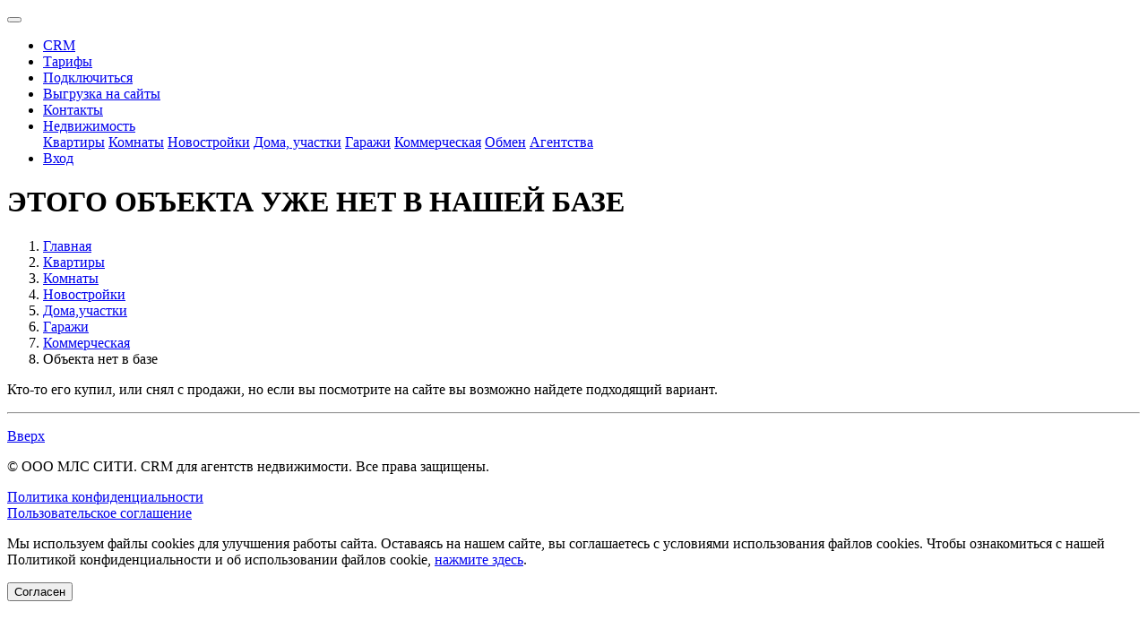

--- FILE ---
content_type: text/html; charset=UTF-8
request_url: https://mls-city.ru/commerc.php?type=card&cn=16549&cid=273
body_size: 3263
content:

<!doctype html>
<html lang="ru">
  <head>
    <meta charset="utf-8">
    <meta http-equiv="X-UA-Compatible" content="IE=edge">
    <meta name="viewport" content="width=device-width, initial-scale=1, shrink-to-fit=no">
    <meta name="author" content="МЛС СИТИ">
    <meta name="rights" content="Мультилистинговая система СИТИ">
    <meta name='yandex-verification' content='6e46834684ee117f' />
	<meta property="og:site_name" content="МЛС СИТИ">
	<meta property="og:url" content="https://mls-city.ru/commerc.php?type=card&cn=16549&cid=273">
    <link rel="shortcut icon" href="/logo/favicon.png?1" type="image/x-icon">
    
     <meta name="description" content="Объект купили или сняли с продажи, но если вы посмотрите на сайте вы возможно найдете подходящий вариант.">
     <title>Объект продан или снят с продажи</title>
     <meta property="og:image" content="/logo/logo_og.png">
	 <meta property="og:title" content="Объект продан или снят с продажи">
	 <meta property="og:description" content="Объект купили или сняли с продажи, но если вы посмотрите на сайте вы возможно найдете подходящий вариант.">
	     <link href="/css/bootstrap.min.css?1" rel="stylesheet">
    <link href="/fontawesome/css/all.min.css?1" rel="stylesheet">
    <link href="/css/style.css?15" rel="stylesheet">
    <script src="/js/jquery-3.5.1.min.js?1"></script>
    <script>window.jQuery || document.write('<script src="/js/jquery-3.5.1.min.js?1"><\/script>')</script>
    <script src="/js/bootstrap.min.js?1"></script>	
  </head>
  <body data-spy="scroll" data-offset="0">

    <header>
      <div class="navbar navbar-expand-lg navbar-dark fixed-top bg-dark">
      <div class="container d-flex justify-content-between">
        <a class="logo" href="/index.php"></a>
                <button class="navbar-toggler" type="button" data-toggle="collapse" data-target="#navbarCollapse" aria-controls="navbarCollapse" aria-expanded="false" aria-label="Toggle navigation">
          <span class="navbar-toggler-icon"></span>
        </button>
        <div class="collapse navbar-collapse justify-content-end" id="navbarCollapse">
          <ul class="navbar-nav">
            <li class="nav-item active">
              <a class="nav-link" href="/crm.php">CRM</a>
            </li>
            <li class="nav-item">
              <a class="nav-link" href="/price.php">Тарифы</a>
            </li>
            <li class="nav-item">
              <a class="nav-link" href="/payments.php">Подключиться</a>
            </li>
            <li class="nav-item">
              <a class="nav-link" href="/www.php">Выгрузка&nbsp;на&nbsp;сайты</a>
            </li>
            <li class="nav-item">
              <a class="nav-link" href="/contact.php">Контакты</a>
            </li>

			<li class="nav-item dropdown">
             <a class="nav-link dropdown-toggle" href="#" id="dropdown03" data-toggle="dropdown" aria-haspopup="true" aria-expanded="false">Недвижимость</a>
             <div class="dropdown-menu">
              <a class="dropdown-item" href="/kvartiry.php">Квартиры</a>
              <a class="dropdown-item" href="/komnaty.php">Комнаты</a>
              <a class="dropdown-item" href="/novostroyki.php">Новостройки</a>
              <a class="dropdown-item" href="/doma.php">Дома,&nbsp;участки</a>
              <a class="dropdown-item" href="/garages.php">Гаражи</a>
              <a class="dropdown-item" href="/commerc.php">Коммерческая</a>
              <a class="dropdown-item" href="/obmen.php">Обмен</a>
              <a class="dropdown-item" href="/agentstva.php">Агентства</a>
             </div>
            </li>

			<li class="nav-item">
              <noindex><a title="Войти в личный кабинет" class="btn btn-outline-secondary nav-link ml-sm-5" href="https://m.mls-city.ru">Вход</a></noindex>
            </li>

          </ul>
        </div>
        
      </div>
      </div>
    </header>

 <main role="main">

    <div class="container marketing">
     <span  itemscope itemtype="http://schema.org/Product"><div class="row">
       <div class="col-lg-12">
        <div class="row">
            <div class="col-lg-12">
                <h1 class="page-header">ЭТОГО ОБЪЕКТА УЖЕ НЕТ В НАШЕЙ БАЗЕ </h1>
                
                <ol class="breadcrumb">
                    <li class="breadcrumb-item"><a href="/index.php">Главная</a></li>
                    <li class="breadcrumb-item"><a href="/kvartiry.php">Квартиры</a></li>
                    <li class="breadcrumb-item"><a href="/komnaty.php">Комнаты</a></li>
                    <li class="breadcrumb-item"><a href="/novostroyki.php">Новостройки</a></li>
                    <li class="breadcrumb-item"><a href="/doma.php">Дома,участки</a></li>
                    <li class="breadcrumb-item"><a href="/garages.php">Гаражи</a></li>
                    <li class="breadcrumb-item"><a href="/commerc.php">Коммерческая</a></li>
                    <li class="breadcrumb-item active">Объекта нет в базе</li>
                </ol>
                
            </div>
        </div>


			    <p>Кто-то его купил, или снял с продажи, но если вы посмотрите на сайте вы возможно найдете подходящий вариант.</p>
    </span> </div>    </div>

	<hr class="featurette-divider">
      <!-- FOOTER -->
      <footer class="container">
        <p class="float-right"><a href="#">Вверх</a></p>
        <p> &copy;  ООО МЛС СИТИ. CRM для агентств недвижимости. Все права защищены.</p>
        <div class="d-flex flex-wrap">
        	<div class="mr-3 mb-3 small"><a href="https://mls-city.ru/confidential.php">Политика конфиденциальности</a></div>
        	<div class="mr-3 mb-3 small"><a href="https://mls-city.ru/ps.php">Пользовательское соглашение</a></div>
        </div>		
              </footer>
    </main>

<!-- START Cookie-Alert -->
<div id="cookie_note">
    <p>Мы используем файлы cookies для улучшения работы сайта. Оставаясь на нашем сайте, вы соглашаетесь с условиями
        использования файлов cookies. Чтобы ознакомиться с нашей Политикой конфиденциальности и об использовании
        файлов cookie, <a href="https://mls-city.ru/confidential.php" target="_blank">нажмите здесь</a>.</p>
    <button class="button cookie_accept btn btn-primary btn-sm">Согласен</button>
</div>
<script>
    function setCookie(name, value, days) {
        let expires = "";
        if (days) {
            let date = new Date();
            date.setTime(date.getTime() + (days * 24 * 60 * 60 * 1000));
            expires = "; expires=" + date.toUTCString();
        }
        document.cookie = name + "=" + (value || "") + expires + "; path=/";
    }

    function getCookie(name) {
        let matches = document.cookie.match(new RegExp("(?:^|; )" + name.replace(/([\.$?*|{}\(\)\[\]\\\/\+^])/g, '\\$1') + "=([^;]*)"));
        return matches ? decodeURIComponent(matches[1]) : undefined;
    }

    function checkCookies() {
        let cookieNote = document.getElementById('cookie_note');
        let cookieBtnAccept = cookieNote.querySelector('.cookie_accept');

        if (!getCookie('cookies_policy')) {
            cookieNote.classList.add('show');
        }
        cookieBtnAccept.addEventListener('click', function () {
            setCookie('cookies_policy', 'true', 365);
            cookieNote.classList.remove('show');
        });
    }

    checkCookies();
</script>
<!-- END Cookie-Alert -->
    
    <!-- Yandex.Metrika counter -->
	<script type="text/javascript">
    (function (d, w, c) {
        (w[c] = w[c] || []).push(function() {
            try {
                w.yaCounter12195103 = new Ya.Metrika({
                    id:12195103,
                    clickmap:true,
                    trackLinks:true,
                    accurateTrackBounce:true,
                    webvisor:true
                });
            } catch(e) { }
        });

        var n = d.getElementsByTagName("script")[0],
            s = d.createElement("script"),
            f = function () { n.parentNode.insertBefore(s, n); };
        s.type = "text/javascript";
        s.async = true;
        s.src = "https://mc.yandex.ru/metrika/watch.js";

        if (w.opera == "[object Opera]") {
            d.addEventListener("DOMContentLoaded", f, false);
        } else { f(); }
    })(document, window, "yandex_metrika_callbacks");
	</script>
	<noscript><div><img src="https://mc.yandex.ru/watch/12195103" style="position:absolute; left:-9999px;" alt="" /></div></noscript>
	<!-- /Yandex.Metrika counter -->
  </body>
</html>